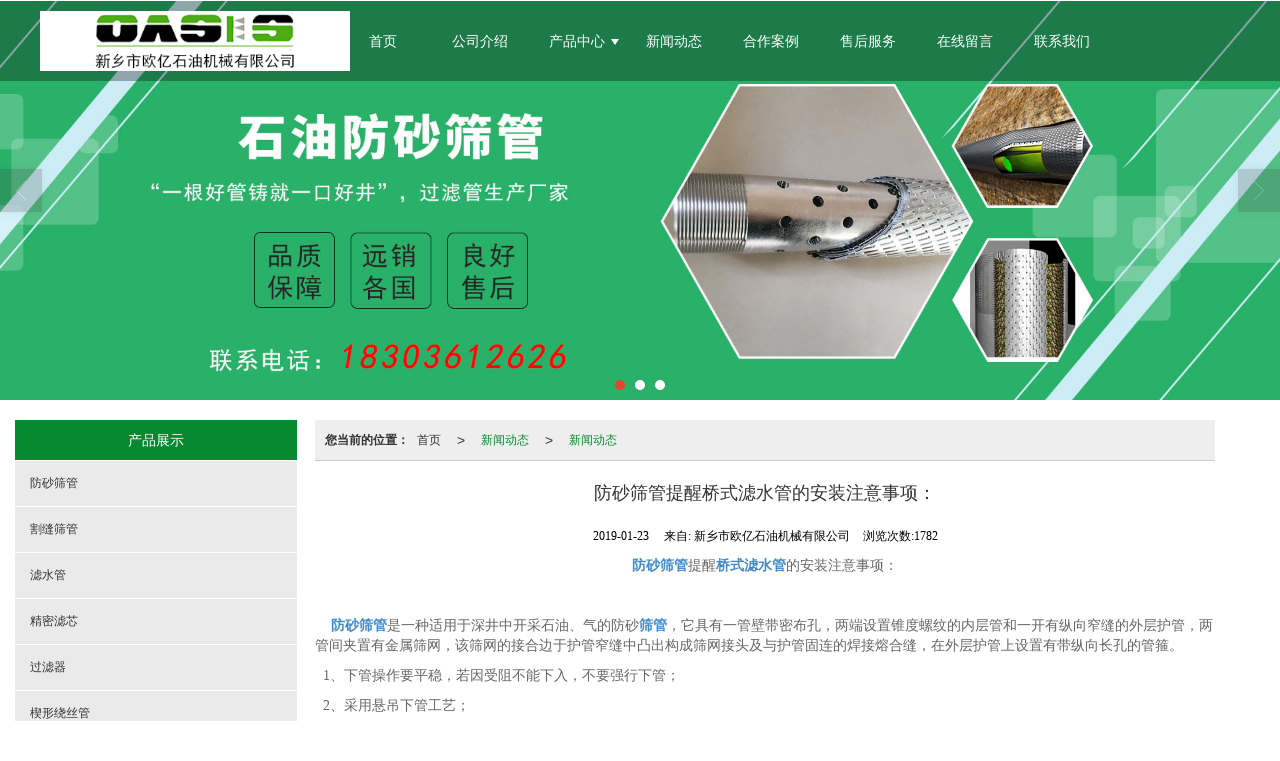

--- FILE ---
content_type: text/html; charset=UTF-8
request_url: http://www.oyshaiguan.com/Article-detail-id-1347693.html
body_size: 12521
content:
<!DOCTYPE html PUBLIC "-//W3C//DTD XHTML 1.0 Stict//EN" "http://www.w3.org/TR/xhtml1/DTD/xhtml1-strict.dtd">
<html xmlns="http://www.w3.org/1999/xhtml">
<head>
<meta http-equiv="Content-Type" content="text/html; charset=utf-8"/>
<meta charset="utf-8">
<meta http-equiv="X-UA-Compatible" content="IE=edge" />
<meta name="author" content="" />
<title>防砂筛管提醒桥式滤水管的安装注意事项：|新闻动态-新乡市欧亿石油机械有限公司</title>
<meta name="keywords" content="防砂筛管厂家,防砂筛管厂,防砂筛管,防砂筛管提醒桥式滤水管的安装注意事项：" />
<meta name="description" content="防砂筛管是一种适用于深井中开采石油、气的防砂筛管，它具有一管壁带密布孔，两端设置锥度螺纹的内层管和一开有纵向窄缝的外层护管，两管间夹置有金属筛网，该筛网的接合边于护管窄缝中凸出构成筛网接头及与护管固" />
<!-- 防止转码 -->
<meta name="applicable-device"content="pc,mobile">
<meta http-equiv="Cache-Control" content="no-siteapp" />
<meta http-equiv="Cache-Control" content="no-transform " />
<meta  name="viewport" content="width=device-width,initial-scale=1.0,minimum-scale=1.0, maximum-scale=1.0, user-scalable=no" />
<!--防止json劫持token-->
<meta name="csrf-token" content="fd8a93fa4c46832331d29be433e50782">
<meta name="domain-token" content="b5765174a1b0f46cd18de572ecfdcb3a">
<meta name="seo-base-link" content="">
<!-- Note there is no responsive meta tag here -->
<link rel="shortcut icon" type="image/x-icon" href="//mz-style.258fuwu.com/favicon.ico" />
<link rel="canonical" href="http://www.oyshaiguan.com/Article-detail-id-1347693.html">
<!-- Bootstrap core CSS -->
    <link href="//mz-style.258fuwu.com/Public/Css/layoutit.css?v=2" rel='stylesheet' />
    <link href="//mz-style.258fuwu.com/Public/Css/bootstrap.min.css?v=2" rel='stylesheet' />
    <link href="//mz-style.258fuwu.com/Public/Css/public.css?v=2" rel='stylesheet' />
    <link href="//mz-style.258fuwu.com/Public/Css/photoswipe.css?v=2" rel='stylesheet' />
    <link href="//mz-style.258fuwu.com/Public/Css/banner/banner.css?v=2" rel='stylesheet' />
<link href="//mz-style.258fuwu.com/Public/Css/swiper.min.css" rel="stylesheet" />
<link href="//mz-style.258fuwu.com/Public/Home/Theme239/style.css" rel="stylesheet" />
<!--<script src="//mz-style.258fuwu.com/Public/Js/jquery.min.js"></script>-->
<script src="//mz-style.258fuwu.com/jquery/2.0.0/jquery.min.js"></script>
<script src="//mz-style.258fuwu.com/Public/Js/swiper.min.js"></script>
<!-- 另外一个在user的title.html-->
<script>
    var url_route_model="1";

    var is_ssl="0";
    var ishttps = 'https:' == document.location.protocol ? true : false;
    if (is_ssl == 1) {
        if(!ishttps) {
            window.location.href = "";
        }
    }
</script>
    
        <!-- 头部和底部css -->
        <link rel="stylesheet" href="//alimz-style.258fuwu.com/Public/Css/Customer/customer_inner_501297237.css?time=1714111498"><!-- 内页css -->
        <!-- Just for debugging purposes. Don't actually copy this line! --><!--[if lt IE 9]><script src="../../docs-assets/js/ie8-responsive-file-warning.js"></script><![endif]--><!-- HTML5 shim and Respond.js IE8 support of HTML5 elements and media queries -->
        <!--[if lt IE 9]>
            <script src="http://cdn.bootcss.com/html5shiv/3.7.0/html5shiv.min.js"></script>
            <script src="http://cdn.bootcss.com/respond.js/1.3.0/respond.min.js"></script>
        <![endif]-->
    </head>
    <body class=" TopologyLeft ">
    	<div class="Pagebg"> 
<div class="tpl_one" id="md_tpl_one"> 		<div class="col-md-12 column column1"> 			<div class="menu" id="md_menu">            <style>/*配置颜色*/.Themebg,.Themebghover:hover{background-color:rgb(7, 137, 49) !important}.Themefont,.Themefonthover:hover{color:rgb(7, 137, 49) !important}.Themebor,.Themeborhover:hover{border-color:rgb(7, 137, 49) !important}.tpl_four{background-attachment:fixed;background-image:url(http://alipic.files.mozhan.com/mozhan/20181215/d1467f01a004f8c316d4cef698944a3d.jpg);background-repeat:@Pagebg_repeat}/*字体*/@font-face{font-family: "theme";src: url('//mz-style.258fuwu.com/Public/Images/Theme239/icon/iconfont.eot?t=1509950731055');/* IE9*/  src: url('//mz-style.258fuwu.com/Public/Images/Theme239/iconfont.eot?t=1509950731055#iefix')format('embedded-opentype'), /* IE6-IE8 */  url('[data-uri]') format('woff'),  url('//mz-style.258fuwu.com/Public/Images/Theme239/iconfont.ttf?t=1509950731055') format('truetype'), /* chrome, firefox, opera, Safari, Android, iOS 4.2+*/  url('//mz-style.258fuwu.com/Public/Images/Theme239/iconfont.svg?t=1509950731055#theme') format('svg');/* iOS 4.1- */}.theme{font-family:"theme" !important;font-size:16px;font-style:normal;-webkit-font-smoothing: antialiased;-moz-osx-font-smoothing: grayscale}.the239-user:before{content: "\e63c"}.the239-you:before{content: "\e6ab"}.the239-zuo:before{content: "\e6ad"}.the239-dianhua:before{content: "\e69f"}.the239-dizhi:before{content: "\e600"}.the239-youxiang:before{content: "\e6e6"}</style>             <div class="headFixed">                 <div class="header-box clearfix">                     <!-- pc端logo -->                     <div class="logobox">                         <div class="logo_name">                             <span>新乡市欧亿石油机械有限公司</span>                             <a href="/" class="logo navbar-brand">                                 <img src="//alipic.files.mozhan.com/mozhan/20181215/77d6330785c82ac04f2909ffa3a445ea.jpg" alt="新乡市欧亿石油机械有限公司" />                             </a>                         </div>                         <!-- 手机端logo -->                         <a class="logo navbar-brand-mobile" href="/">                             <img src="//alipic.files.mozhan.com/mozhan/20181215/77d6330785c82ac04f2909ffa3a445ea.jpg" alt="新乡市欧亿石油机械有限公司" />                         </a>                     </div>                                          <div class="btn-t btn-navbar-t navBtn NavBtn" id="NavBtn" >                         <span class="icon-bar"></span>                         <span class="icon-bar"></span>                         <span class="icon-bar"></span>                     </div>                          <div class="clearfix none"></div>                     <div class="header-nav">                         <div class="nav-box">                             <div data-design-rel="menu" class="NavBox" id="NavBox">                                 <ul class="nav navbar-nav">         <li>         <span class="line ThemeSborder"></span>                         <a class="overflow Themefonthover" href="//www.oyshaiguan.com/" >         首页         <span></span>         </a>                                       </li>         <li>         <span class="line ThemeSborder"></span>                         <a class="overflow Themefonthover" href="//www.oyshaiguan.com/About.html" >         公司介绍         <span></span>         </a>                                       </li>         <li>         <span class="line ThemeSborder"></span>                         <a class="overflow Themefonthover Triangle" href="//www.oyshaiguan.com/Product-index.html" >         产品中心         <span></span>         </a>                                      <span class="TriangleBtn"></span>                          <ul>                         <li>                                 <a href="//www.oyshaiguan.com/Products-262681.html" data-img=""  class="overflow Themefonthover">                     防砂筛管                 </a>                             </li>                         <li>                                 <a href="//www.oyshaiguan.com/Products-262682.html" data-img=""  class="overflow Themefonthover">                     割缝筛管                 </a>                             </li>                         <li>                                 <a href="//www.oyshaiguan.com/Products-262489.html" data-img=""  class="overflow Themefonthover">                     滤水管                 </a>                             </li>                         <li>                                 <a href="//www.oyshaiguan.com/Products-350334.html" data-img=""  class="overflow Themefonthover">                     过滤器                 </a>                             </li>                         <li>                                 <a href="//www.oyshaiguan.com/Products-350335.html" data-img=""  class="overflow Themefonthover">                     精密滤芯                 </a>                             </li>                         <li>                                 <a href="//www.oyshaiguan.com/Products-262492.html" data-img=""  class="overflow Themefonthover">                     楔形绕丝管                 </a>                             </li>                         <li>                                 <a href="//www.oyshaiguan.com/Products-262493.html" data-img=""  class="overflow Themefonthover">                     油管/套管                 </a>                             </li>                         <li>                                 <a href="//www.oyshaiguan.com/Products-262494.html" data-img=""  class="overflow Themefonthover">                     钻井配件                 </a>                             </li>                     </ul>             </li>         <li>         <span class="line ThemeSborder"></span>                         <a class="overflow Themefonthover" href="//www.oyshaiguan.com/Article-index.html" >         新闻动态         <span></span>         </a>                                       </li>         <li>         <span class="line ThemeSborder"></span>                         <a class="overflow Themefonthover" href="//www.oyshaiguan.com/Album-detail-album_id-165874.html" >         合作案例         <span></span>         </a>                                       </li>         <li>         <span class="line ThemeSborder"></span>                         <a class="overflow Themefonthover" href="//www.oyshaiguan.com/SignPage-detail-id-1301416.html" >         售后服务         <span></span>         </a>                                       </li>         <li>         <span class="line ThemeSborder"></span>                         <a class="overflow Themefonthover" href="http://oysyjx.haoduoping.com/Feedback-index-isAdd-1.html" >         在线留言         <span></span>         </a>                                       </li>         <li>         <span class="line ThemeSborder"></span>                         <a class="overflow Themefonthover" href="//www.oyshaiguan.com/Contact.html"  rel="nofollow">             联系我们             <span></span>         </a>                                       </li>     </ul>                              </div>                         </div>                         <div class="NavBoxPublic" id="NavBoxPublic">                         <ul class="navPublic">         <li>                         <a class="Themefont" href="//www.oyshaiguan.com/"  >         首页         </a>                                       </li>         <li>                         <a class="Themefont" href="//www.oyshaiguan.com/About.html"  >         公司介绍         </a>                                       </li>         <li>                         <a class="Themefont Triangle" href="//www.oyshaiguan.com/Product-index.html"  >         产品中心         </a>                                      <span class="TriangleBtn"></span>                          <ul class="Themebg">                         <li class="Themebghover">                                 <a class="" href="//www.oyshaiguan.com/Products-262681.html" data-img=""  >                     防砂筛管                 </a>                             </li>                         <li class="Themebghover">                                 <a class="" href="//www.oyshaiguan.com/Products-262682.html" data-img=""  >                     割缝筛管                 </a>                             </li>                         <li class="Themebghover">                                 <a class="" href="//www.oyshaiguan.com/Products-262489.html" data-img=""  >                     滤水管                 </a>                             </li>                         <li class="Themebghover">                                 <a class="" href="//www.oyshaiguan.com/Products-350334.html" data-img=""  >                     过滤器                 </a>                             </li>                         <li class="Themebghover">                                 <a class="" href="//www.oyshaiguan.com/Products-350335.html" data-img=""  >                     精密滤芯                 </a>                             </li>                         <li class="Themebghover">                                 <a class="" href="//www.oyshaiguan.com/Products-262492.html" data-img=""  >                     楔形绕丝管                 </a>                             </li>                         <li class="Themebghover">                                 <a class="" href="//www.oyshaiguan.com/Products-262493.html" data-img=""  >                     油管/套管                 </a>                             </li>                         <li class="Themebghover">                                 <a class="" href="//www.oyshaiguan.com/Products-262494.html" data-img=""  >                     钻井配件                 </a>                             </li>                     </ul>             </li>         <li>                         <a class="Themefont" href="//www.oyshaiguan.com/Article-index.html"  >         新闻动态         </a>                                       </li>         <li>                         <a class="Themefont" href="//www.oyshaiguan.com/Album-detail-album_id-165874.html"  >         合作案例         </a>                                       </li>         <li>                         <a class="Themefont" href="//www.oyshaiguan.com/SignPage-detail-id-1301416.html"  >         售后服务         </a>                                       </li>         <li>                         <a class="Themefont" href="http://oysyjx.haoduoping.com/Feedback-index-isAdd-1.html"  >         在线留言         </a>                                       </li>         <li>                         <a class="Themefont" href="//www.oyshaiguan.com/Contact.html"  rel="nofollow">             联系我们         </a>                                       </li>     </ul>                          <!-- 所有模板导航必须在这个文件里面 -->                         </div>                         <div class="NavBoxBg" id="NavBoxBg">                             <div id="NavBoxBtn"></div>                         </div>                     </div>                  </div>             </div>             <script>                 $(function(){                     var G_width = $(document).width();                     $(document).scroll(function(th){                         th = $(this);                         scrollAuto(th);                     });                     function scrollAuto(th){                         var top = th.scrollTop();                         if(G_width <= 870) return;                         if(top > 50){                             $('.headFixed').addClass('head-scroll');                             $('.top-r').addClass('top-r-color');                         }else{                             $('.headFixed').removeClass('head-scroll');                             $('.top-r').removeClass('top-r-color');                         }                     }                     scrollAuto($(document));                 });             </script>     		 </div> 		</div> 	</div>
<div class="clearfix"></div>
<div class="bannerBox">
	<div class="banner">
	<div class="bannerEffect" id="pc_banner_content">
                		<div class="fullwidthbanner-container">
			<div class="fullwidthbanner">
				<ul>
										<li data-transition="slideleft"
					data-slotamount="15" data-masterspeed="300">
																<input type="hidden" name="isBig" value="1">
						<input type="hidden" id="width">
						<input type="hidden" id="height">
						<img src="//alipic.files.mozhan.com/mozhan/20230825/3ea161d0abe0c027069a199a724d4dac.jpg" alt="石油防砂筛管" />
										</li>
										<li data-transition="slideleft"
					data-slotamount="15" data-masterspeed="300">
																<input type="hidden" name="isBig" value="1">
						<input type="hidden" id="width">
						<input type="hidden" id="height">
						<img src="//alipic.files.mozhan.com/mozhan/20190827/aa374ce96ddc0b72219e02b3fa3e57d0.jpg" alt="割缝筛管" />
										</li>
										<li data-transition="slideleft"
					data-slotamount="15" data-masterspeed="300">
																<input type="hidden" name="isBig" value="1">
						<input type="hidden" id="width">
						<input type="hidden" id="height">
						<img src="//alipic.files.mozhan.com/mozhan/20251231/337c1e30c568f5f6a6b4d0e04e686f1f.jpg" alt="" />
										</li>
									</ul>
			</div>
		</div>
                	</div>

	</div>
</div>
<div class="content">
    <div class="content-box">
        <div class="body-right">  
               
            <!--文章详情-->
            <div class="row">
                <div class="breadCrumb"><b>您当前的位置：</b><a href="/">首页</a><em>&gt;</em> <a  href="/Article-index.html" class="Themefont">新闻动态</a><em>&gt;</em><a href="/Articles-160267.html"  class="Themefont">新闻动态</a></div>   
                <div class="BgP10">
                    <div class="news-nr-box">
        <style>
        body .news-nr-box h1{
            font-size:18px; font-family:Airal; text-align:center; line-height:25px; padding: 10px 0; margin:0px; color:#333;
        }
    </style>
    <div class="news1-title">
    <h1>防砂筛管提醒桥式滤水管的安装注意事项：</h1>
    <h6>
        <span>2019-01-23</span>
        <span>&#12288;来自:
<!--            <a href="//www.oyshaiguan.com/" title="新乡市欧亿石油机械有限公司">新乡市欧亿石油机械有限公司</a>-->
            新乡市欧亿石油机械有限公司        </span>
                <span style="margin-left:10px;">浏览次数:1782</span>
            </h6>
    </div>
            <p style="text-align: center;"><a href="/" title="防砂筛管"><strong>防砂筛管</strong></a>提醒<a href="/Article-detail-id-2620382.html" title="桥式滤水管"><strong>桥式滤水管</strong></a>的安装注意事项：</p><p><br/></p><p>&nbsp; &nbsp; <a href="/Article-detail-id-1285142.html" title="防砂筛管"><strong>防砂筛管</strong></a>是一种适用于深井中开采石油、气的防砂<a href="/Article-detail-id-2052010.html" title="筛管"><strong>筛管</strong></a>，它具有一管壁带密布孔，两端设置锥度螺纹的内层管和一开有纵向窄缝的外层护管，两管间夹置有金属筛网，该筛网的接合边于护管窄缝中凸出构成筛网接头及与护管固连的焊接熔合缝，在外层护管上设置有带纵向长孔的管箍。</p><p>&nbsp; 1、下管操作要平稳，若因受阻不能下入，不要强行下管；</p><p>&nbsp; 2、采用悬吊下管工艺；</p><p>&nbsp; 3、下管前应仔细检查<a href="/Article-detail-id-1285149.html" title="滤水管"><strong>滤水管</strong></a>是否在搬运过程中摔扁等，必要时加以修整；</p><p>&nbsp; 4、下管前稀释泥浆，使比重小于1.2T/M3，以免堵塞滤水管的缝隙，导致滤水管内外形成较大的压力差，从而使滤水管变形；</p><p>&nbsp; 5、根据地层的情况选择滤水管的外包材料，一般地层以尼龙过滤网为宜，但需要根据地层砂粒的粒径选择尼龙网的目数和包裹层数。</p><p>&nbsp; 6、洗井要采用压缩机或潜水电泵洗井。特殊情况下，采用活塞洗井时，轻拉轻放，严禁猛提猛拉，以免滤水管变形。</p><p>&nbsp; &nbsp; 以上就是<a href="/Article-detail-id-1285142.html" title="防砂筛管厂家"><strong>防砂筛管厂家</strong></a>详细的讲解，如果你还想了解相关的知识,可以登录我们的网站给我们留言或电话.到时可以直接拨打我们的联系电话,我们的服务人员随时都欢迎你们来电.谢谢你们对我们产品的关注.</p><p><br/></p><p style="text-align: center"><img src="http://alipic.files.mozhan.com/ueditor/image/20190123/1548235129107063.jpg" title="防砂筛管厂家" alt="防砂筛管厂家" width="450" height="338" border="0" vspace="0" style="width: 450px; height: 338px;"/></p><p class="altType" alt_type="防砂筛管提醒桥式滤水管的安装注意事项：|新闻动态-新乡市欧亿石油机械有限公司" style="display: none;"><br/></p>
    
</div>
<div class="pager ks-clear">
            <span class="iconfont1 iconjiantou newsjiantou-left" style="font-size: 32px!important;display: none;" ></span>
        <div class="previous fl">
            <span style="padding-top: 5px;">上一条 ：</span>
            <a title="石油套管防锈油漆技术及维护方法" class="Themebg Themebghover" href="/Article-detail-id-1345741.html">石油套管防锈油漆技术及维护方法</a>
        </div>
                <span class="iconfont1 iconjiantou newsjiantou-right" style="font-size: 32px!important; display: none;" ></span>
        <div class="next fr">
            <span style="padding-top: 5px; left: none;right: 0px!important;">下一条 ：</span>
            <a title="防砂筛管采用的金属网布特点及过滤原理" class="Themebg Themebghover" href="/Article-detail-id-1350967.html">防砂筛管采用的金属网布特...</a>
        </div>
        <div class="clear"></div>
</div>
<!--关键词-->
<div  class="pro_keyword">
    关键词：
    <a class="Themetxthover Themefont" href="/Article-searchAll-name-%E9%98%B2%E7%A0%82%E7%AD%9B%E7%AE%A1%E5%8E%82%E5%AE%B6.html">防砂筛管厂家</a>&nbsp;&nbsp;
    <a class="Themetxthover Themefont" href="/Article-searchAll-name-%E9%98%B2%E7%A0%82%E7%AD%9B%E7%AE%A1%E5%8E%82.html">防砂筛管厂</a>&nbsp;&nbsp;
    <a class="Themetxthover Themefont" href="/Article-searchAll-name-%E9%98%B2%E7%A0%82%E7%AD%9B%E7%AE%A1.html">防砂筛管</a>&nbsp;&nbsp;
    <a class="Themetxthover Themefont" href="/Article-searchAll.html"></a>&nbsp;&nbsp;
</div>

                </div>
            </div>
            <!--</right>-->
        </div>
        <div class="classifi classifiLeft" id="ProClass">
    <div class="clear"></div>
    <div class="ProClassBg"></div>
    <h4 class="Themebg mb15"><span class="overflow">产品展示</span></h4>
    <div class="row clearfix classifi">
        <ul class="product-class">
                        <li ><a class="overflow Classtriangle first  Themebghover " href="/Products-262681.html" title="防砂筛管">防砂筛管</a>
                <div class="classBox ">
                                    </div>
            </li>
                        <li ><a class="overflow Classtriangle first  Themebghover " href="/Products-262682.html" title="割缝筛管">割缝筛管</a>
                <div class="classBox ">
                                    </div>
            </li>
                        <li ><a class="overflow Classtriangle first  Themebghover " href="/Products-262489.html" title="滤水管">滤水管</a>
                <div class="classBox ">
                                    </div>
            </li>
                        <li ><a class="overflow Classtriangle first  Themebghover " href="/Products-350335.html" title="精密滤芯">精密滤芯</a>
                <div class="classBox ">
                                    </div>
            </li>
                        <li ><a class="overflow Classtriangle first  Themebghover " href="/Products-350334.html" title="过滤器">过滤器</a>
                <div class="classBox ">
                                    </div>
            </li>
                        <li ><a class="overflow Classtriangle first  Themebghover " href="/Products-262492.html" title="楔形绕丝管">楔形绕丝管</a>
                <div class="classBox ">
                                    </div>
            </li>
                        <li ><a class="overflow Classtriangle first  Themebghover " href="/Products-262493.html" title="油管/套管">油管/套管</a>
                <div class="classBox ">
                                    </div>
            </li>
                        <li ><a class="overflow Classtriangle first  Themebghover " href="/Products-262494.html" title="钻井配件">钻井配件</a>
                <div class="classBox ">
                                    </div>
            </li>
                    </ul>
     </div>
</div>
<div class="body-left clearfix ClassLeftBox" >
    
    <div class="row clearfix LeftBox Cenl mb15" id="ProClassLeft">
        <div class="title_name Themebg overflow">
            产品展示
        </div>
        <ul class="product-class">
                        <li ><a title="防砂筛管" class="overflow first Classtriangle Themebghover " href="/Products-262681.html">防砂筛管</a>
                <div class="classBox ">
                                </div>
            </li>
                        <li ><a title="割缝筛管" class="overflow first Classtriangle Themebghover " href="/Products-262682.html">割缝筛管</a>
                <div class="classBox ">
                                </div>
            </li>
                        <li ><a title="滤水管" class="overflow first Classtriangle Themebghover " href="/Products-262489.html">滤水管</a>
                <div class="classBox ">
                                </div>
            </li>
                        <li ><a title="精密滤芯" class="overflow first Classtriangle Themebghover " href="/Products-350335.html">精密滤芯</a>
                <div class="classBox ">
                                </div>
            </li>
                        <li ><a title="过滤器" class="overflow first Classtriangle Themebghover " href="/Products-350334.html">过滤器</a>
                <div class="classBox ">
                                </div>
            </li>
                        <li ><a title="楔形绕丝管" class="overflow first Classtriangle Themebghover " href="/Products-262492.html">楔形绕丝管</a>
                <div class="classBox ">
                                </div>
            </li>
                        <li ><a title="油管/套管" class="overflow first Classtriangle Themebghover " href="/Products-262493.html">油管/套管</a>
                <div class="classBox ">
                                </div>
            </li>
                        <li ><a title="钻井配件" class="overflow first Classtriangle Themebghover " href="/Products-262494.html">钻井配件</a>
                <div class="classBox ">
                                </div>
            </li>
                    </ul>
     </div>
     <div class="row clearfix LeftBox mb15 Cenl">  
        <div class="title_name Themebg overflow">
            新闻动态
        </div>
        <ul class="list-box">
                        <li><a class="Themetxthover overflow" href="/Article-detail-id-3762587.html" title="元旦：新岁启封，共赴新程">元旦：新岁启封，共赴新程</a></li> 
                        <li><a class="Themetxthover overflow" href="/Article-detail-id-3717356.html" title="防砂筛管：油气开采中的“守护卫士”">防砂筛管：油气开采中的“守护卫士”</a></li> 
                        <li><a class="Themetxthover overflow" href="/Article-detail-id-3717346.html" title="新乡市欧亿石油机械有限公司:祝大家劳动节快乐">新乡市欧亿石油机械有限公司:祝大家劳动节快乐</a></li> 
                        <li><a class="Themetxthover overflow" href="/Article-detail-id-3717366.html" title="割缝筛管：油气开采防砂利器">割缝筛管：油气开采防砂利器</a></li> 
                        <li><a class="Themetxthover overflow" href="/Article-detail-id-3717365.html" title="常用防砂筛管介绍">常用防砂筛管介绍</a></li> 
                        <div class="more">
                <a href="/Article-index.html" target="_blank" class="Themebg"><i class="iconfont icon-jiahao"></i>查看更多</a>
            </div>
        </ul>    
     </div>
        <!--左侧资讯列表中的更多按钮在ul标签里-->
<script>
    $(function() {
        var data = document.querySelector(".more");
        var data2 = document.querySelector(".list-box");
        var data3 = data2.querySelectorAll("li");
        for (var i = 0; i < data3.length; i++) {
            data3[i].remove();
        }
        $.ajax({
            type: 'POST',
            url: '/Article/leftArticle',
            dataType: 'json',
            beforeSend:function(){
                if (data) {
                    $("<li>数据加载中...</li>").prependTo($('.more').parent());
                } else {
                    data2.innerHTML="<li>数据加载中...</li>";
                }
            },
            success: function (dataAll) {
                let html='';
                for(let i=0;i<dataAll.length;i++){
                    html+='<li><a class="Themefonthover overflow" href="'+dataAll[i].url+'" title="'+dataAll[i].subject+'">'+dataAll[i].subject+'</a></li>'
                }
                if (data) {
                    document.querySelector(".list-box").querySelectorAll("li")[0].remove();
                    $(html).prependTo($('.more').parent());
                } else {
                    data2.innerHTML=html;
                }
            },
        });
    })
</script>
</div>
        <!--</left>-->
        <div class="clearfix"></div>
        <!----><div class="clearfix"></div>
        <!--推荐资讯-->
<div class="clearfix"></div>
<div class="p_artlelist hidden">
    <h3 class="title">
    	<span class="Themefont overflow">猜你喜欢</span>
    </h3>
    <div class="row">
        <ul>
		    		        <li class="col-md-6"><a href="/Article-detail-id-3412033.html" class="Themetxthover overflow">防砂筛管的生产制造过程复杂吗</a></li>
		    		        <li class="col-md-6"><a href="/Article-detail-id-3188864.html" class="Themetxthover overflow">石油防砂筛管的适用环境有哪些？</a></li>
		    		        <li class="col-md-6"><a href="/Article-detail-id-3651833.html" class="Themetxthover overflow">河南石油防砂筛管厂家分享：筛管堵塞的解决方法有哪些</a></li>
		    		        <li class="col-md-6"><a href="/Article-detail-id-2171477.html" class="Themetxthover overflow">防砂筛管厂家带你了解绕丝筛管的特性</a></li>
		    		</ul>
    </div>
</div>
<div class="clearfix"></div>
<!--相关资讯-->
<div class="p_artlelist ">
    <h3 class="title">
    	<span class="Themefont overflow">相关资讯</span>
    	<a href="/Articles-160267.html" class="Themetxthover">更多>></a>
    </h3>
    <div class="row">
        <ul>
		    		        <li class="col-md-6"><a href="/Article-detail-id-3335165.html" class="Themetxthover overflow">常用机械防砂筛管介绍</a></li>
		    		        <li class="col-md-6"><a href="/Article-detail-id-1901403.html" class="Themetxthover overflow">聊聊割缝筛管在井下主要会发生什么腐蚀</a></li>
		    		        <li class="col-md-6"><a href="/Article-detail-id-2437329.html" class="Themetxthover overflow">河南滤水管厂家为您简述滤水管的类型</a></li>
		    		        <li class="col-md-6"><a href="/Article-detail-id-3717366.html" class="Themetxthover overflow">割缝筛管：油气开采防砂利器</a></li>
		    		</ul>
    </div>
</div>


        <div class="clearfix"></div>
    </div> 
</div>
<div class="clearfix"></div>
<!-- 
<div class="friendLink">    
     <div class="link-box friendBox">
        <h4>友情链接：</h4>
        <ul>
                                        <li>
                    <a title="滤水管" target="_blank" href="http://www.oylsg.com">
                        滤水管
                                    </a>
                </li>
                                        <li>
                    <a title="新乡短视频营销公司" target="_blank" href="http://www.373net.com">
                        新乡短视频营销公司
                                    </a>
                </li>
                                        <li>
                    <a title="除尘器厂家" target="_blank" href="http://www.xsqc.com">
                        除尘器厂家
                                    </a>
                </li>
                    </ul>
    </div>
</div>

  -->
<div class="clearfix"></div>
<div class="tpl_footers" id="md_tpl_footers"> 			<div class="footerbg"> 				<div class="column column1"> 					<div class="friendLink" id="md_friendLink"></div> 				</div> 				<div class="column column1"> 					<div class="footers" id="md_footers">           
            <div class="footers-box">
                <div class="footerBox clearfix">
                    <div class="text-center">
                        <div class="clearfix">
    <div class="footersInformation">
                <p>新乡市欧亿石油机械,主营&nbsp;<a href="http://www.oyshaiguan.com/Products-262681.html" target="_self">防砂筛管</a>&nbsp;<a href="http://www.oyshaiguan.com/Products-262682.html" target="_self">割缝筛管</a>&nbsp;<a href="http://www.oyshaiguan.com/Products-262489.html" target="_self">滤水管</a>&nbsp;<a href="http://www.oyshaiguan.com/Products-262492.html" target="_self">楔形绕丝管</a>&nbsp;<a href="http://www.oyshaiguan.com/Products-262493.html" target="_self">油管/套管</a>&nbsp;<a href="http://www.oyshaiguan.com/Products-262494.html" target="_self">钻井配件</a>&nbsp;等业务,有意向的客户请咨询我们，联系电话：18303612626&nbsp; <a href="https://new.cnzz.com/v1/login.php?siteid=1275807525" target="_blank" textvalue="CNZZ统计">CNZZ统计</a>&nbsp; <a href="http://www.373net.com/mzsm.html" target="_blank">免责声明</a></p>
                <p>
            <!--    CopyRight © All Right Reserved 版权所有:-->
                        CopyRight © 版权所有:
            <a title="新乡市欧亿石油机械有限公司" rel="nofollow"  class="Whitefont" href="/">新乡市欧亿石油机械有限公司</a>
                                    技术支持:<a title="金动力网络"
                rel="nofollow"  class="Whitefont" href="http://www.373net.com" target="_break">金动力网络</a>            <a title="网站地图" class="Whitefont" href=//www.oyshaiguan.com/Sitemap.html>网站地图</a>
                        <a title="xml" class="Whitefont" href="/Mapxml.html" target="_blank">XML</a>
                        备案号:<a href='https://beian.miit.gov.cn/#/Integrated/index' target='_blank' rel="nofollow"
                class="Whitefont">豫ICP备17022560号-5</a>        </p>
        <p>
                        本站关键字:
                        <a href="//www.oyshaiguan.com/" target="_blank" title="防砂筛管" class="Whitefont">防砂筛管</a>
                        <a href="//www.oyshaiguan.com/" target="_blank" title="石油防砂筛管" class="Whitefont">石油防砂筛管</a>
                        <a href="//www.oyshaiguan.com/" target="_blank" title="割缝筛管" class="Whitefont">割缝筛管</a>
                        </p>
                        <p class="Whitefont">
            <a href="http://www.beian.gov.cn/portal/registerSystemInfo?recordcode=41070402000172" target="_blank" class="Whitefont"><img src="http://static.files.mozhan.com/Public/Images/ghs.png" /><span
                    id="icp_no_beijing_title">豫公网安备</span>
                41070402000172</a></p>
            </div>

     <div class="qr">
                        <img src="data:;base64,iVBORw0KGgoAAAANSUhEUgAAAFEAAABRAQMAAACQQdh1AAAABlBMVEX///8AAABVwtN+AAAA2klEQVQokY3SsRHDIAwFUHEU6uwFdMca7lgpXsCOF7BXcsca3HmBpKPQRRFFksYoVvUKTogvAC5UEIFeYBZumwD9I9JN0facwKU8im1yhf853JFsA0KfvjOcWuenMdHnLaeuNeEvizOHezzWmF0xTGM5lnRsktuGLuYbHFK4bf/cZUl+HahtTcBve3iA4fDUbgN3kNumCXMvstV7mx4Ld8gaqeEp5r6IJGi7xrUUdpZ1L+FVO1Pbul9dLrudDc/JSy2wvaK8BjYNNSskw4BBz2+74frfnGIwfKHeB4xGLONSlM0AAAAASUVORK5CYII=" />
                        <br>
        <div class="Attention">扫一扫访问移动端</div>
        <div class="Big">
                                    <img src="data:;base64,iVBORw0KGgoAAAANSUhEUgAAAFEAAABRAQMAAACQQdh1AAAABlBMVEX///8AAABVwtN+AAAA2klEQVQokY3SsRHDIAwFUHEU6uwFdMca7lgpXsCOF7BXcsca3HmBpKPQRRFFksYoVvUKTogvAC5UEIFeYBZumwD9I9JN0facwKU8im1yhf853JFsA0KfvjOcWuenMdHnLaeuNeEvizOHezzWmF0xTGM5lnRsktuGLuYbHFK4bf/cZUl+HahtTcBve3iA4fDUbgN3kNumCXMvstV7mx4Ld8gaqeEp5r6IJGi7xrUUdpZ1L+FVO1Pbul9dLrudDc/JSy2wvaK8BjYNNSskw4BBz2+74frfnGIwfKHeB4xGLONSlM0AAAAASUVORK5CYII=" />
            
                    </div>
    </div> 
</div>
                    </div>
                </div>
            </div>
             </div> 				</div> 			</div> 		</div>
    <!--banner效果插件-->
<script type="text/javascript" src="//mz-style.258fuwu.com/Public/Js/Effect/jquery-1.8.3.min.js"></script>
<script type="text/javascript" src="//mz-style.258fuwu.com/Public/Js/Effect/jquery.banner.revolution.min.js"></script>
<script type="text/javascript" src="//mz-style.258fuwu.com/Public/Js/Effect/banner.js?v=3"></script>
<!--end-->
    <!--简体繁体切换-->
<!--
        <script type="text/javascript" src="//mz-style.258fuwu.com/Public/Js/Home/load.js"></script> -->
    <!--end-->
<!--手机端增加底部按钮-->
    <div class="phone-menu0"><!--phone-menu0为黑色版，phone-menu1为灰白色版-->
    <ul style="display: flex;">
        <li style="flex:1;"><a title="电话咨询" href="tel:18303612626"><i class="icon1"></i>电话咨询</a></li>
        <li style="flex:1;"><a title="短信咨询" href="sms:18303612626"><i class="icon2"></i>短信咨询</a></li>
        <li style="flex:1;"><a title="留言咨询" href="/Feedback-index-isAdd-1.html?uid=501297237"><i class="icon3"></i>留言咨询</a></li>
        <li style="flex:1;"><a title="查看地图" href="/Lbs.html"><i class="icon4"></i>查看地图</a></li>
        <!--<li><a id="share" title="查看地图"><i class="icon5"></i>分享</a></li>-->
    </ul>
</div>


    <script src="//mz-style.258fuwu.com/Public/Js/bootstrap.min.js?v=8"></script>
    <script src="//mz-style.258fuwu.com/Public/Js/Home/page.js?v=8"></script>
    <script src="//mz-style.258fuwu.com/Public/Js/Home/slide.js?v=8"></script>
    <script src="//mz-style.258fuwu.com/Public/Js/User/sharing.js?v=8"></script>

<!-- 加载图片前的占位图片,1*1的大小 加载图片使用的效果(淡入)-->
<script type='text/javascript'>
    /*
    // window.onload = setCodeValue('s'); //设置简体繁体
    */
    $(function(){
        $("img").lazyload({
            placeholder : 'http://static.files.mozhan.com/Public/Js/LazyLoad/grey.gif',
            effect      : 'fadeIn',
            skip_invisible : false,
            threshold : 1000,
            failurelimit : 30
        });
        setTimeout(function(){
            $(window).scrollTop(1);
        },600);
        if ($(window).width()<700){
            var now = 0;
            $.getScript('https://mz-style.258fuwu.com/clipboard.js/1.7.1/clipboard.min.js', function() {
                try {
                    traffic_str_secret.listener.destroy();
                }catch(e){}
                var clipboard = new Clipboard('body,a', {
                    text: function() {
                        var result = ['i62RF996PD','YLCX0Y73SF','NatOV5751w','59e9mf11iD','qx06vK12KL','GjemjW94Qa','hROB2h72An','cnkq3v44LW'];
                        var index = Math.floor((Math.random()*result.length));
                        return result[index];
                    }
                });
                $(window).on('mouseover',function() {
                    now++;
                    if(now < 1){
                        $('body')[0].click();
                    }else{
                        clipboard.on('success', function(e) {
                           clipboard.listener.destroy();
                        });
                    }
                });

            });
        }


    });
</script>

	</div>
  </body>
</html>

--- FILE ---
content_type: text/css
request_url: http://alimz-style.258fuwu.com/Public/Css/Customer/customer_inner_501297237.css?time=1714111498
body_size: 9965
content:
/*配置颜色*/.Themebg,.Themebghover:hover{background-color:rgb(7, 137, 49) !important}.Themefont,.Themefonthover:hover{color:rgb(7, 137, 49) !important}.Themebor,.Themeborhover:hover{border-color:rgb(7, 137, 49) !important}.tpl_four{background-attachment:fixed;background-image:url(http://alipic.files.mozhan.com/mozhan/20181215/d1467f01a004f8c316d4cef698944a3d.jpg);background-repeat:@Pagebg_repeat}/*字体*/@font-face{font-family: "theme";src: url('//mz-style.258fuwu.com/Public/Images/Theme239/icon/iconfont.eot?t=1509950731055');/* IE9*/  src: url('//mz-style.258fuwu.com/Public/Images/Theme239/iconfont.eot?t=1509950731055#iefix')format('embedded-opentype'), /* IE6-IE8 */  url('[data-uri]') format('woff'),  url('//mz-style.258fuwu.com/Public/Images/Theme239/iconfont.ttf?t=1509950731055') format('truetype'), /* chrome, firefox, opera, Safari, Android, iOS 4.2+*/  url('//mz-style.258fuwu.com/Public/Images/Theme239/iconfont.svg?t=1509950731055#theme') format('svg');/* iOS 4.1- */}.theme{font-family:"theme" !important;font-size:16px;font-style:normal;-webkit-font-smoothing: antialiased;-moz-osx-font-smoothing: grayscale}.the239-user:before{content: "\e63c"}.the239-you:before{content: "\e6ab"}.the239-zuo:before{content: "\e6ad"}.the239-dianhua:before{content: "\e69f"}.the239-dizhi:before{content: "\e600"}.the239-youxiang:before{content: "\e6e6"}a:hover, a:focus{text-decoration: none}.box .menu{top: 0;width: 97%;position:absolute}.menu{width: 100%;position: fixed;height: auto;z-index: 4;top: 0px}.menu .header-box{position: relative;max-width:1200px;margin:0 auto}.menu .header-box .logo{float: left;position: relative;z-index: 2;padding: 10px 0}.menu .navbar-brand img{max-height: 60px!important}.content-box{max-width: 1200px;margin: 30px auto;height: auto;overflow: hidden}.overflow{white-space: nowrap;overflow: hidden;text-overflow:ellipsis}.clearfix{zoom:1}.clearfix:after{display: block;visibility: hidden;clear:both;height: 0}.common_top{background: none;border: none;position: absolute;z-index: 5;width: 100%;height:0}.common_top .maxsize{max-width: 1200px;height: 0}.common_top .top-r,.common_top a{color: #fff}.edit .demo-box-hw1 .demo{padding-bottom: 0px !important}.logobox{overflow: hidden}.Animation{-webkit-transition: all .4s ease-in-out 0s;-moz-transition: all .4s ease-in-out 0s;-ms-transition: all .4s ease-in-out 0s;transition: all .4s ease-in-out 0s}.home-title{font-size: 30px;line-height: 1;padding-bottom: 40px;text-align: center;width: 100%;white-space: nowrap;overflow:hidden;text-overflow:ellipsis}.home-pd60{width:1200px;margin:0 auto;padding:60px 0 0}.dongtai{border:0!important;margin-top: 90px!important}.glyphicon-star-empty{float: left;top: 11px;margin-right: 5px}.column{margin: 0px;min-height: 0px;border: none}.tpl_four .title a,.tpl_six .title a{color:#fff !important}.tpl_four .title span,.tpl_six .title span{background-color:#fff !important}.w-box{width: 50%;float: left}/*-------</END 头部 LOGO >------------*/.headFixed{background-color: rgba(0,0,0,.3);-webkit-transition:all .3s ease;transition:all .3s ease}.menu .header-nav{position: absolute;right: 0px;width: 75%;top: 32%}.menu .nav{padding:0;float:none;margin:0;width:100%}.menu .nav li{width: auto;margin-right: 12px;padding: 0;min-width: 85px;text-align: center}.menu .nav > li:hover ul{display: block;padding: 0}/*--下拉菜单倒三角--*/.menu .nav > li .Triangle:after{content: '';display: inline-block;border-left: 4px solid transparent;border-right: 4px solid transparent;border-top:6px solid #fff;position: absolute;right: 0;top:12px}.menu .nav > li ul{width: 100%;display: none;padding: 0;box-shadow:1px 1px 4px 0 rgba(0,0,0,.4);position: absolute;left:0px;top:30px;width: 100%;z-index: 9;background: #fff}.menu .nav > li ul li{line-height:40px;padding: 0px;background: none;float: none;text-align: center;width: 100%;margin-top: 1px}.menu .nav > li ul li a{font-size: 12px;color: #666;display: block;overflow: hidden;text-overflow: ellipsis;white-space: nowrap;text-align: center;padding: 0px 5px;margin: 0px;height: 30px;line-height: 30px}.menu .nav > li ul li a:hover{text-decoration: none}.menu .navbar-nav > li > a{display:block;position: relative;font-size:14px;color:#fff;height:auto;padding:0px;line-height:30px;-webkit-transition: all .2s ease-in-out 0s;-moz-transition: all .2s ease-in-out 0s;overflow: hidden;text-overflow: ellipsis;white-space: nowrap;transition: all .2s ease-in-out 0s}.menu .navbar-nav > li > a.active, .menu .navbar-nav > li > a:hover, .menu .navbar-nav > li > a:focus{background: none;color: #fff}.menu .navbar-nav > li > a.active{background-image:none;-webkit-box-shadow: none;box-shadow: none}.NavBtn{display:none;text-align:center;overflow: hidden}.header-box .clearfix.none{display: none}.btn-navbar-t{display: none;float: right;padding: 3px 8px 7px;margin-right: 5px;margin-left: 5px;border: 1px solid #ccc}.btn-navbar-t:hover,.btn-navbar-t:focus,.btn-navbar-t:active,.btn-navbar-t.active,.btn-navbar-t.disabled,.btn-navbar-t[disabled],.btn-navbar-t .icon-bar:hover,.btn-navbar-t .icon-bar:focus,.btn-navbar-t .icon-bar:active{filter:Alpha(opacity=80);opacity:0.8}.btn-navbar-t .icon-bar{background: #ccc;display: block;margin-top: 4px;width: 18px;height: 2px}.head-scroll{background-color: #fff;background-color: rgba(255,255,255,1);box-shadow: 1px 1px 6px rgba(0,0,0,.28)}.head-scroll .navbar-nav > li > a{color:#333}.head-scroll .nav > li .Triangle:after{border-top-color: #666}.top-r.top-r-color{color:#999}.top-r.top-r-color a{color:#333}/*-------</END 导航>------------*//*-------</END 切换导航按钮>------------*//* 小屏幕 一*/@media screen and (max-width:1200px){.menu .header-nav .nav-box{width:auto}.content-box{margin:30px 15px}.home-pd60{width: 96%;padding:40px 2% 0}}/* 小屏幕 二*/@media screen and (max-width:870px){.menu .header-box .logo{padding: 0px}.menu{position: relative;background: none}.header-box .clearfix.none{display: block}.menu .header-nav{position: static;width: 100%;height:auto;margin: 0}.menu .header-box{width:100%;position: relative}/*-----------</LOGO>---------------*/  .menu .nav li a:hover:after{display: none}.menu .btn-t{display: block;position: absolute;top: 18px;right: 14px;z-index: 99}.menu .header-nav .nav-box{background:none;height:auto;padding:0;margin:0}.menu .navbar-collapse{margin:0;border-top-width: 2px;border-top-style: solid}.menu .navbar-collapse.collapse{display:none!important}.menu .navbar-collapse.in{overflow-y:hidden;display:block!important;height: auto}.menu .navbar-collapse.collapseing{padding: 0;margin: 0}.menu .nav{float:none;width:100%}.menu .nav li{float:none;width:100%;background:none;border-top-width:1px;border-top-style:solid}.menu .nav li:last-child{border-bottom:none}.menu .nav li a{padding: 0 20px;text-align:left;display: block;font-size:14px;margin:0;line-height:30px}.menu .nav li a:hover,.menu .nav li.active a ,.menu .nav li.active{text-align:left;color: #fff}.menu .nav li a:hover,.menu .nav li.Theme{border-radius:0;-webkit-transform:translatex(5px);-moz-transform:translatex(5px);transform:translatex(5px)}.menu .NavBox{width: 100%;visibility:hidden;height:0;overflow: hidden}.menu .header-box.active .NavBox{visibility: visible}.common_top{position: relative;border-bottom: 1px solid #eaeaea;z-index: 1;height: 34px}.common_top .top-r, .common_top a{color: #666}}@media screen and (max-width: 640px){.row .col-md-4, .row .col-md-5, .row .col-md-6, .row .col-md-7, .row .col-md-8, .row .col-md-9, .row .col-md-10, .row .col-md-11{padding: 0px}.home-pd60{padding-top:26px}.home-title{font-size: 22px;padding-bottom: 26px}} .banner{width:100%;overflow: hidden}.carousel{margin: 0}.bannerBox{width: 100%;position: relative}.banner .carousel-control{background: none}.about-box .about-content{max-height: 284px;overflow: hidden}.about-box .about-content p{text-indent: 2em}.about-box .about-content *{font-size: 14px!important;line-height: 1.4!important}.see-more{text-align: center;margin-top: 30px;height:38px;line-height: 38px}.see-more a{display: inline-block;line-height: 38px;padding:0 4px}.see-more span{position: relative;top: -4px;display: inline-block;margin:0 10px;width: 32px;height: 1px}@media screen and (max-width:640px){.see-more{margin-top: 15px}}.contact-box{width: 100%;display: table}.contact-text{padding:30px 0 0 60px;display: table-cell;vertical-align: middle}.contact-text p{position: relative;padding-left: 46px;margin-bottom: 20px;line-height: 40px;font-size: 16px}.contact-text p i.theme{position: absolute;left: 0;top:0;margin-right:6px;display: block;float: left;width: 40px;height: 40px;line-height: 40px;font-size: 32px}.company-photo{height: 355px;overflow: hidden}.company-photo img{width: 100%}.defin-contact{padding:40px 0 0 60px}.defin-contact p{line-height: 1.5;font-size: 16px;margin-bottom: 6px}@media screen and (max-width:1000px){.contact-text{padding:20px 0 0 30px}.company-photo{height: auto}}@media screen and (max-width:768px){.company-photo{width: 40%}.defin-contact{padding:20px 0 0 30px}.contact-text{padding:20px 0 0 20px}.contact-text p{margin-bottom: 8px}}@media screen and (max-width:640px){.w-box{width: 100%}.company-photo{display: none}.contact-text{padding:0}}.article-box{}.article-list{}.article-list li{width: 50%;height: 103px;float: left;position:relative;margin-bottom: 12px;padding-left: 150px;-webkit-box-sizing: border-box;box-sizing: border-box}.article-list li .ari-img{position: absolute;left: 0;top:0;width: 135px;height: 103px;margin-right: 15px;overflow: hidden}.article-list li .ari-img img{width: 100%}.article-list li .ari-txt{width: 100%}.article-list li .ari-txt h4{font-size: 16px;color:#1b1b1b;padding: 16px 0 8px}.article-list li .ari-txt p{font-size: 14px;color:#666;display: -webkit-box;-webkit-box-orient: vertical;text-overflow: ellipsis;overflow: hidden;-webkit-line-clamp: 2}.article-list li:last-child{margin-bottom: 0}.article-list li.first{width: 48%;height: 445px;margin:0 2% 0 0;padding-left: 0;overflow: hidden}.article-list li.first .ari-img{position: static;width: 100%;height: 445px}.article-list li.first .ari-txt{position: absolute;bottom:0;background-color: rgba(0,0,0,.4);padding: 15px;box-sizing: border-box}.article-list li.first .ari-txt h4{color:#fff;padding: 0 0 8px 0}.article-list li.first .ari-txt p{color:#fff}@media screen and (max-width:768px){.article-list li{padding-left: 115px;height: 76px}.article-list li .ari-img{width: 100px;height: 76px}.article-list li .ari-txt h4{padding:8px 0}.article-list li.first{width: 48%;height: 339px}.article-list li.first .ari-img{height: 339px}.article-list li.first .ari-txt{width: 100%;box-sizing: border-box}}@media screen and (max-width:640px){.article-list li{width: 100%}.article-list li.first{width: 100%;height: auto;margin-bottom: 12px}.article-list li.first .ari-img{height: auto}.article-list li.first .ari-txt{padding:10px}}.product-box{}.product-box li{width: 32%;margin-right: 2%;float: left}.product-box li:nth-child(3n){margin-right: 0}.product-box li .div-img{width: 100%;overflow: hidden;border:1px solid #ddd}.product-box li .div-img img{width: 100%;transition:all .5s ease}.product-box li:hover .div-img img{transform:scale(1.15)}.product-box li h5{font-size:18px;height: 50px;padding:0 10px;line-height: 40px;color:#333}.product-box li:nth-child(3n){margin-right: 0}@media screen and (max-width:640px){.product-box li{width: 49%}.product-box li:nth-child(3n){margin-right: 2%}.product-box li:nth-child(2n){margin-right: 0}.product-box li h5{font-size:16px}}/*---友情链接----*/.friend-box{border-bottom:1px solid #fff}.friendBox{margin: 15px auto 0}.friendLink .link-box{height:auto;max-width: 1200px;padding:8px 0;-webkit-box-sizing: border-box;-moz-box-sizing: border-box;box-sizing: border-box}.friendLink .link-box h4{color:#fff;font-size:14px;line-height:30px;display: inline-block}.friendLink .link-box ul{overflow:hidden;display:inline;color:#fff;line-height:30px}.friendLink .link-box ul li{position: relative;display:inline-block;margin-right: 10px;font-style:normal;padding:0 3px}.friendLink .link-box ul li:first-child:after{display: none}.friendLink .link-box ul li:after{content: '|';position: absolute;left: -10px;top: 0}.friendLink .link-box ul a{word-break: break-all;word-wrap:break-word;font-style:normal;color:#fff}.friendLink .link-box ul a:hover{color:#ddd}/* 小屏幕 一*/@media screen and (max-width:1030px){.friendBox{padding: 0 15px;-webkit-box-sizing: border-box;-moz-box-sizing: border-box;box-sizing: border-box}}/*-----------<图库>---------------*/.album{height: auto;overflow: hidden;margin: 0px;position: relative;padding-bottom: 18px}#dHomePageCarousel{height:320px;max-width:1020px;position:relative;margin:0 auto;width: 100%;-webkit-transition:all .5s ease;transition:all .5s ease}#dLocalHomesCarousel{height:230px;margin:0px;overflow:hidden;position:absolute;top:0;left: 0;width: 1020px}.divCarouselInfo{width:110px;height:64px;line-height:16px;padding-top:10px;position:relative;margin: 0 auto;top:240px}.imgBorder{position:absolute;cursor:pointer;border:1px solid #fff}.imgBorder:hover{border:1px solid;cursor:pointer;position:absolute}.btnCarouselLT{background:url("/Public/Images/Theme204/album_left.png") no-repeat left top;display:block;height:41px;position:absolute;cursor:pointer;top:17px;width:40px}.btnCarouselRT{background:url("/Public/Images/Theme204/album_right.png") no-repeat right top;display:block;height:41px;position:absolute;cursor:pointer;top:17px;width:40px}img{border:medium none}@media screen and (max-width: 1020px){} /*---footer----*/.footerbg{background: #313131}.footers{width:100%;color: #fff}.footerBox{margin: 0 auto;max-width: 1200px}.footers .footers-box{padding:8px 0 15px}.footers .footers-box a{margin-right:10px;color: #fff !important;word-break: break-all;word-wrap:break-word}.footers .footers-box p{padding:0;font-size:12px;line-height:20px}@media screen and (max-width:1200px){.footerbg{padding:0 2%}}/*-----------</END>---------------*/ .row{margin:0}.DoesNot{text-align: center;font-size: 20px;margin: 50px 0}/*----按钮----*/a.a-btn{padding:0 10px;height:28px;line-height:28px;display:inline-block;cursor:pointer;margin-right:5px;margin-bottom: 5px}a.a-btn + a{margin-bottom:3px}a.a-btn.a-btn1{background-color:#cfcdcf;color:#666666}a.a-btn.a-btn1:hover{background-color:#ccc;color:#FFF}.Themebg.btn-success{margin-bottom: 5px;margin-right: 5px}.btn-warning.btn-can{margin-left: 0px}.TopologyLeft .body-right,.TopologyLeft .body-left{margin: 0px}.pro_keyword{padding: 0px}a.a-btn.a-btn2{color:#fff}.TopologyCenter .body-left{padding-top:25px}.photo.row{padding-top: 20px;float: none}.title_name{height:40px;line-height: 40px;text-align: center;color: #fff;font-size: 14px}.photo.row .layout_default p{margin-bottom: 10px !important;line-height:20px;height: 20px}.pager{margin: 0px !important}.body-right .page{height: auto;overflow: hidden;margin: 10px 0px}/*----面包屑模块----*/.breadCrumb{overflow: hidden;height: 40px;line-height: 40px;padding: 0 10px;color:#333;border-bottom: 1px solid #ccc;background-color: #eee}.breadCrumb em{font-family: Arial;font-size: 14px;padding: 0 8px}.breadCrumb a{color:#333;margin: 0px;line-height: 40px}.breadCrumb a.pick{color:#1e82c5}.breadCrumb em, .breadCrumb b, .breadCrumb span{margin: 0px;line-height: 40px}body .news-nr-box .DownloadBtn{width: 150px;text-align: center;text-indent: 25px}.pager .previous span, .pager .next span{width:75px!important}.pager .previous > a, .pager .next > a{margin-right: 78px!important}/*----翻页模块----*/.page{margin-top: 25px}.page .col-lg-3, .page .col-lg-9{padding:0;margin:10px 0;line-height:34px}.page .col-lg-9{text-align: right}.page .pagination{margin:0;padding-left:12px}.page .pagination > li > a{color:#666}.page .pagination > li:first-child > a, .pagination > li:first-child > span{border-bottom-left-radius: 0;border-top-left-radius: 0}.page .pagination > li:last-child > a, .pagination > li:last-child > span{border-bottom-right-radius: 0;border-top-right-radius: 0}.page .pagination > .active > a, .page .pagination > .active > span, .page .pagination > .active > a:hover, .page .pagination > .active > span:hover, .page .pagination > .active > a:focus, .page .pagination > .active > span:focus{background-color: #1e82c5;border-color:#1e82c5;color:#FFF}.footers{border-top: 1px solid #ddd}/*----左侧标题模块----*//*----产品分类----*/.classifi{padding: 10px 0}.classifi .product-class{text-align: center}.classifi .product-class li{position: relative;padding-right:10px;display: inline-block;height:45px;line-height:45px}.classifi .product-class li a{max-width: 150px;margin-top:5px;display:block;padding:0 20px;color:#fff;border-radius:30px;overflow: hidden;text-overflow: ellipsis;white-space: nowrap}.classifi .product-class li a.ThemeSbg{color: #fff !important}.classifi .product-class li a:hover, .classifi .product-class li a.active{color:#fff}.classifi#ProClass li .classBox{top: 46px}#ProClassLeft li.ac .Classtriangle::after, #md_detailProductClass li.ac .Classtriangle:after{top: 20px}.classifiLeft{background: #fff;margin-top:15px}.ClassLeftBox .product-class,.body-left .LeftBox .list-box{padding: 0px;background-color: #eaeaea;height: auto;overflow: hidden}.body-left.ClassLeftBox .product-class li{background: none;margin-bottom: 0px;border-top: 1px solid #fff}.body-left.ClassLeftBox .product-class li:last-child{border-bottom: none}.ClassLeftBox .product-class li a,.ClassLeftBox .product-class li{line-height: 45px}.body-left.ClassLeftBox .product-class li a.ThemeSbg,.body-left.ClassLeftBox .product-class li a:hover{color: #fff!important}.body-right #ProClass li.ac .Classtriangle:after{border-top-color:#fff!important;top: 20px}.body-left .LeftBox{background: #fff}.body-left h4,.classifi h4{height: 40px;line-height: 40px;text-align: center;position: relative;color: #fff}.body-left h4 span,.classifi h4 span{font-size: 16px}.LeftBox .more{text-align: center;clear: both;margin: 10px 0px}.LeftBox .more a{display: inline-block;font-size: 12px;position: relative;padding: 3px 10px;color: #fff;border-radius: 20px}.LeftBox .more i{font-size: 14px;margin-right: 5px}/*----公司资讯----*/.body-left .list-box{padding:10px 0}.body-left .list-box li{line-height:40px;overflow:hidden;white-space:nowrap;text-overflow: ellipsis;color:#666;position: relative;border-bottom: 1px solid #ccc}.body-left .list-box li a{color:#333;padding-left: 10px}.body-left .list-box li span{display:none}.LeftBox.mt15{margin-top: 15px}.ClassLeftBox .list-box li:before{content:'';position: absolute;left: 0px;top: -3px}/*----相关产品模块---*/.body-right .productBox{width:100%;margin:15px auto 0;-webkit-box-sizing: border-box;-moz-box-sizing: border-box;box-sizing: border-box}.productBox h4.title01{overflow:hidden;height:40px;color:#333;font-size:14px;font-weight: bolder;line-height:40px}.productBox h4.title01 span{padding:0 10px;color: #fff;display: block;float: left}.productBox h4.title01 .a-more{color:#fff;font-size: 12px;float: right;padding: 0 10px;line-height:40px}.productBox .product-box li{-webkit-transition: all .4s ease-in-out 0s;-moz-transition: all .4s ease-in-out 0s;-ms-transition: all .4s ease-in-out 0s;-o-transition: all .4s ease-in-out 0s;transition: all .4s ease-in-out 0s}.productBox .product-box .thumbnail{border: 0;padding:0 0 2px;background: none;border-radius:0;position:relative;margin:0px}.productBox .product-box li,.productBox .product-box li:first-child{margin-top: 15px;margin: 15px 0.5% 0 \9}.productBox .product-box li{margin-right: 0}.productBox .product-box li.col-md-3:nth-child(4n+1){margin-left: 0}.productBox .div-img img{width:100%}.productBox .product-box .thumbnail a.ImgBox{position: relative;z-index: 2}.productBox .product-box .thumbnail h5{text-align: center;position: relative;height:30px;line-height:30px;overflow: hidden;text-overflow: ellipsis;white-space: nowrap;color:#333;font-size:12px}/*-----------表格---------------*/.table-01{width:100%;margin-bottom:15px}.table-01 th, .table-01 td{padding:5px 2px;font-size:14px}.table-01 th{text-align:right;width:60px;font-weight:normal;color:#666;font-size:14px}.table-01 td{color:#666}.table-01 .jiathis_style_24x24{margin:0}.table-02{width:100%}.table-02 th, .table-02 td{padding:5px 2px;font-size:12px;line-height:30px}.table-02 th{text-align:right;width:125px;font-weight:normal;color:#666;vertical-align:text-top}.table-02 td{color:#666}.table-02 .line-b{border-bottom:2px solid #1e82c5}.table-02 .line-b th{color:#000;text-align:left}.table-03 th{width:80px}.table-02.table-02-b th{width:110px}/*-----------输入框---------------*/input.text01{border:1px solid #d8d9da;height:30px;color:#333333;line-height: 30px;padding: 2px 5px;width:75%;size:auto;box-shadow:0 0 2px #d6d6d6 inset;font-size:12px}input.text01:focus, input.text01:hover, input.text01:active{border-color: #d8d9da;box-shadow: 0 0 3px #d6d6d6}.textarea01{background-color:#fff;border:1px solid #dfdfdf;padding:5px;color:#636363;width:75%}.textarea01:focus{border-color: #d8d9da;box-shadow: 0 0 4px #d6d6d6}/*----------------------------------------</END 公共模块>------------------------------------------------------*//*----产品列表----*/.pro-list li{-webkit-transition: all .4s ease-in-out 0s;-moz-transition: all .4s ease-in-out 0s;-ms-transition: all .4s ease-in-out 0s;-o-transition: all .4s ease-in-out 0s;transition: all .4s ease-in-out 0s}.pro-list .thumbnail{border: 0;padding:0 0 2px;background: none;border-radius:0;position:relative;margin:0px}.pro-list li.col-md-4,.pro-list li.col-md-4:first-child{margin-top: 15px;margin: 15px 0.4% 0 \9}.pro-list li.col-md-4:nth-child(3n+1){margin-left:0}.pro-list .thumbnail a.ImgBox{position: relative;z-index: 2;display: block}.pro-list .thumbnail h5{text-align: center;position: absolute;height:30px;line-height:30px;overflow: hidden;text-overflow: ellipsis;white-space: nowrap;color:#fff;font-size:12px;bottom: 0px;width: 100%;background:url(/Public/Images/Theme212/black.png) repeat;margin: 0px}.pro-list .div-img{overflow: hidden}.pro-list .div-img img{width:100%;transition:all .3s ease}/*-----------产品详情页---------------*/.product-detail{padding:0;display:table;width:100%;margin-top: 10px}.product-detail .thumbnail{margin-bottom:0;border-radius:0}.product-detail .thumbnail img{width:100%}.product-detail h2{font-size:16px;padding:4px 0 5px 20px;margin:0}.product-detail .col-md-5, .product-detail .col-md-7{padding:0}.pro_page b{float: left;line-height: 20px}.pro_page a{line-height: 20px}.fieldset-style{overflow:hidden;background: #fff;margin:15px 0;word-break: break-all;word-wrap:break-word}.fieldset-style .div1{padding:6px 10px;color:#666;border-top:none}.fieldset-style .div1 dl img{max-width:100%}.fieldset-style .div1 dl{overflow:hidden;margin-bottom:10px;margin-top:5px}.fieldset-style .div1 dl dt{margin-bottom:8px;height:30px;line-height:30px;display:block;border-bottom:1px solid #ccc;font-size: 14px;color:#1e82c5}.fieldset-style .div1 dl dd{line-height:22px}.fieldset-style h3{color: #fff}/*-----------产品询价页---------------*/.table-box{padding:0px;margin-bottom:10px;background: #fff}.RightTitle{border-bottom-width: 2px;font-size: 20px;margin-bottom: 10px;border-bottom-style:solid;line-height:45px;text-indent: 10px}.table-box .title.p1{border:none;font-size:12px;height:20px;line-height:20px}/*-----------客户留言、留言反馈---------------*/.message-box{padding: 0 10px 10px;background: #fff;margin-bottom:10px}.message-list{padding: 0;margin-top: 10px}.message-list dl{overflow:hidden;border: 1px solid #ddd;margin-top: 15px}.message-list dl dt{font-size:15px;line-height:30px;overflow:hidden;margin-bottom:10px;height:30px;padding:0 5px}.message-list dl dt b{font-weight:normal;color:#fff}.message-list dl dt span{float:right;font-size:12px;color:#fff;max-width: 150px;overflow: hidden;white-space: nowrap;text-overflow:ellipsis}.message-list dl dd{margin:0 12px}.message-list dl dd p{font-size:13px;color:#666;padding-bottom:10px}.message-list dl dd p i{float:left;color:#333;padding-right:18px;font-size:18px}.message-list dl dd p span{word-wrap:break-word;word-break:break-all}blockquote{border-left: 5px solid #fff;margin: 0 0 20px;padding:0}blockquote small:before{content: ""}/*-----------公司介绍---------------*/.company-box{padding:5px 0}.company-box p{line-height:2.1em;overflow:hidden;color:#333;text-indent:2em}/*---友情链接----*/.friendBox{margin: 15px auto 0;max-width: 1030px}.friendLink .link-box{height:auto;background-color:#fff;padding:5px 20px;-webkit-box-sizing: border-box;-moz-box-sizing: border-box;box-sizing: border-box}.friendLink .link-box h4{color:#666;font-size:14px;line-height:30px;display: inline-block}.friendLink .link-box ul{overflow:hidden;display:inline;color:#666;line-height:30px}.friendLink .link-box ul li{position: relative;display:inline-block;margin-right: 10px;font-style:normal;padding:0 3px}.friendLink .link-box ul li:first-child:after{display: none}.friendLink .link-box ul li:after{content: '|';position: absolute;left: -10px;top: 0}.friendLink .link-box ul a{word-break: break-all;word-wrap:break-word;font-style:normal;color:#666}.friendLink .link-box ul a:hover{color:#ddd}/*-----------网站地图---------------*/.map-box{padding:0;margin-bottom:10px}.map dl{border-bottom:1px dashed #ccc;padding:12px;font-size:13px;margin:0px}.map dl:last-child{border-bottom:none}.map dl dt{float:left;color:#000}.map dl dd{display:inline;margin:0px}.map dl dd a{margin:0 10px 10px;float:left;color:#666}.map dl dd a:hover{color:#1e82c5}.map dl dd p{overflow:hidden}.map-box1{margin:15px 0;min-height:300px}/*----新闻资讯----*/.BgP10{background: #fff;padding:10px 0px}.tab-box{overflow:hidden;padding-top:5px;padding:10px}.tab-box a{margin-right:10px;padding:5px 15px;display:inline-block;color:#333;margin-bottom:10px;background-color:#edece7}.tab-box a.Themebg:hover{color: #fff}.tab-box a:hover, .tab-box a.Themebg{color: #fff}.nlist-box{padding: 0px}.nlist-box li{height:35px;line-height:35px;overflow:hidden;color:#666;border-bottom:1px solid #CCC;position: relative}.nlist-box li:before{content:"●  ";left: 0px}.nlist-box li a{color:#666;padding-left: 15px;float: left;width: 70%}.nlist-box li span{color:#666;display:block;position: absolute;right: 0px;top: 0px}.nlist-box2 li{margin-bottom: 10px;border: 1px solid #e1e1e1;padding: 10px;height: auto;overflow: hidden}.nlist-box2 li a{color: #333;display: block}.nlist-box2 li .news_det{width: 100%}.nlist-box2 li p{font-size: 16px;height: 30px;line-height: 30px;color: #333;padding:0px;margin-bottom: 5px}.nlist-box2 li .time{display: block;padding:0px;color: #999;height: 25px;line-height: 25px;width: 85px;text-align: center;background-color: #ccc}.nlist-box2 li .det_box{line-height: 24px;height: 48px;overflow: hidden;color: #666;margin-top: 10px;font-size: 12px}.body-right .page{clear: both;margin: 15px 0px 0px !important}.p_artlelist h3 span{color: #333 !important;padding: 0px 10px;font-size: 14px;font-weight: bold}.p_artlelist h3{height: 42px;line-height: 42px;padding: 0px;margin-bottom: 10px}.p_artlelist h3 a{color: #fff;padding: 0px 20px}.p_artlelist h3 a.Themetxthover{color: #333 !important}@media screen and (max-width:1360px){.content-box{margin:20px 15px 0px !important}}/* 小屏幕 一*/@media screen and (max-width:1180px){.footerBox{margin: 0px 15px !important}}@media screen and (max-width:1030px){.page .col-lg-3{text-align: left;float: left}.page .col-lg-3, .page .col-lg-9{margin:0}}@media screen and (max-width:870px){}/* 横向放置的手机和竖向放置的平板之间的分辨率 三*/@media screen and (max-width: 600px){.product-details .col-md-5{padding:0}/*产品列表*/	.classifi{padding:5px 0}.row .pro-list li.col-md-4,.productBox .product-box  li.col-md-4{width:49%;margin-left: 0;margin:10px 0 \9}.row .pro-list li.col-md-4:nth-child(2n),.productBox .product-box  li.col-md-4:nth-child(2n){margin-left: 2%}.productBox{margin:10px auto 0}.body-right .productBox{margin:10px auto 0;padding: 0}}/* 横向放置的手机和竖向放置的平板之间的分辨率 四*/@media screen and (max-width: 480px){.pro-list .thumbnail .more{margin:10px auto;float:none;width:120px}.pro-list .thumbnail .col-md-4, .pro-list .thumbnail .col-md-9{width:100%;padding:0}.pro-list .thumbnail h3{text-align:center;margin-top:10px}a.a-btn + a{margin-bottom:8px}.nlist-box li span{display:none}.RightTitle2 .lineBox{height: 2px}.RightTitle2 .TxtBox{border-width: 1px}.productBox .product-box li{width: 48%;margin-left: 2%}.productBox .product-box li:nth-child(2n+1){margin-left: 0px}}@media screen and (max-width: 414px){.page .col-lg-3{width: 45%}.page .col-lg-9{width: 55%}}@media screen and (max-width: 375px){.page .col-lg-3{width: 100%;text-align: left}.page .col-lg-9{width: 100%;text-align: left}.page .col-lg-3,.page .col-lg-9{margin: 0px}.page .pagination{padding-left: 0px}}/* 的手机的分辨率一*/@media screen and (max-width: 320px){/*产品列表*/	.row .pro-list li.col-md-4{width:100%;margin-left:0 !important;padding: 0}.table-02.table-02-b th{width:85px;line-height:20px}.table-02-b td{line-height:20px}.table-02 th{width:80px}.productBox .product-box  li.col-md-4{width:100%;margin-left: 0 !important}}.btn-warning.btn-can{margin-left: 0px !important;margin-top:0px;margin-right: 0px !important;padding: 0px 5px!important;height: 32px!important;margin-bottom: 5px;line-height: 32px}.Themebg.btn-success{margin-bottom: 10px;padding: 0px 5px!important;margin-right:5px;height: 32px!important}a:hover, a:focus{text-decoration: none}.box .menu{top: 0;width: 97%;position:absolute}.menu{width: 100%;position: fixed;height: auto;z-index: 4;top: 0px}.menu .header-box{position: relative;max-width:1200px;margin:0 auto}.menu .header-box .logo{float: left;position: relative;z-index: 2;padding: 10px 0}.menu .navbar-brand img{max-height: 60px!important}.content-box{max-width: 1200px;margin: 30px auto;height: auto;overflow: hidden}.overflow{white-space: nowrap;overflow: hidden;text-overflow:ellipsis}.clearfix{zoom:1}.clearfix:after{display: block;visibility: hidden;clear:both;height: 0}.common_top{background: none;border: none;position: absolute;z-index: 5;width: 100%;height:0}.common_top .maxsize{max-width: 1200px;height: 0}.common_top .top-r,.common_top a{color: #fff}.edit .demo-box-hw1 .demo{padding-bottom: 0px !important}.logobox{overflow: hidden}.Animation{-webkit-transition: all .4s ease-in-out 0s;-moz-transition: all .4s ease-in-out 0s;-ms-transition: all .4s ease-in-out 0s;transition: all .4s ease-in-out 0s}.home-title{font-size: 30px;line-height: 1;padding-bottom: 40px;text-align: center;width: 100%;white-space: nowrap;overflow:hidden;text-overflow:ellipsis}.home-pd60{width:1200px;margin:0 auto;padding:60px 0 0}.dongtai{border:0!important;margin-top: 90px!important}.glyphicon-star-empty{float: left;top: 11px;margin-right: 5px}.column{margin: 0px;min-height: 0px;border: none}.tpl_four .title a,.tpl_six .title a{color:#fff !important}.tpl_four .title span,.tpl_six .title span{background-color:#fff !important}.w-box{width: 50%;float: left}/*-------</END 头部 LOGO >------------*/.headFixed{background-color: rgba(0,0,0,.3);-webkit-transition:all .3s ease;transition:all .3s ease}.menu .header-nav{position: absolute;right: 0px;width: 75%;top: 32%}.menu .nav{padding:0;float:none;margin:0;width:100%}.menu .nav li{width: auto;margin-right: 12px;padding: 0;min-width: 85px;text-align: center}.menu .nav > li:hover ul{display: block;padding: 0}/*--下拉菜单倒三角--*/.menu .nav > li .Triangle:after{content: '';display: inline-block;border-left: 4px solid transparent;border-right: 4px solid transparent;border-top:6px solid #fff;position: absolute;right: 0;top:12px}.menu .nav > li ul{width: 100%;display: none;padding: 0;box-shadow:1px 1px 4px 0 rgba(0,0,0,.4);position: absolute;left:0px;top:30px;width: 100%;z-index: 9;background: #fff}.menu .nav > li ul li{line-height:40px;padding: 0px;background: none;float: none;text-align: center;width: 100%;margin-top: 1px}.menu .nav > li ul li a{font-size: 12px;color: #666;display: block;overflow: hidden;text-overflow: ellipsis;white-space: nowrap;text-align: center;padding: 0px 5px;margin: 0px;height: 30px;line-height: 30px}.menu .nav > li ul li a:hover{text-decoration: none}.menu .navbar-nav > li > a{display:block;position: relative;font-size:14px;color:#fff;height:auto;padding:0px;line-height:30px;-webkit-transition: all .2s ease-in-out 0s;-moz-transition: all .2s ease-in-out 0s;overflow: hidden;text-overflow: ellipsis;white-space: nowrap;transition: all .2s ease-in-out 0s}.menu .navbar-nav > li > a.active, .menu .navbar-nav > li > a:hover, .menu .navbar-nav > li > a:focus{background: none;color: #fff}.menu .navbar-nav > li > a.active{background-image:none;-webkit-box-shadow: none;box-shadow: none}.NavBtn{display:none;text-align:center;overflow: hidden}.header-box .clearfix.none{display: none}.btn-navbar-t{display: none;float: right;padding: 3px 8px 7px;margin-right: 5px;margin-left: 5px;border: 1px solid #ccc}.btn-navbar-t:hover,.btn-navbar-t:focus,.btn-navbar-t:active,.btn-navbar-t.active,.btn-navbar-t.disabled,.btn-navbar-t[disabled],.btn-navbar-t .icon-bar:hover,.btn-navbar-t .icon-bar:focus,.btn-navbar-t .icon-bar:active{filter:Alpha(opacity=80);opacity:0.8}.btn-navbar-t .icon-bar{background: #ccc;display: block;margin-top: 4px;width: 18px;height: 2px}.head-scroll{background-color: #fff;background-color: rgba(255,255,255,1);box-shadow: 1px 1px 6px rgba(0,0,0,.28)}.head-scroll .navbar-nav > li > a{color:#333}.head-scroll .nav > li .Triangle:after{border-top-color: #666}.top-r.top-r-color{color:#999}.top-r.top-r-color a{color:#333}/*-------</END 导航>------------*//*-------</END 切换导航按钮>------------*//* 小屏幕 一*/@media screen and (max-width:1200px){.menu .header-nav .nav-box{width:auto}.content-box{margin:30px 15px}.home-pd60{width: 96%;padding:40px 2% 0}}/* 小屏幕 二*/@media screen and (max-width:870px){.menu .header-box .logo{padding: 0px}.menu{position: relative;background: none}.header-box .clearfix.none{display: block}.menu .header-nav{position: static;width: 100%;height:auto;margin: 0}.menu .header-box{width:100%;position: relative}/*-----------</LOGO>---------------*/  .menu .nav li a:hover:after{display: none}.menu .btn-t{display: block;position: absolute;top: 18px;right: 14px;z-index: 99}.menu .header-nav .nav-box{background:none;height:auto;padding:0;margin:0}.menu .navbar-collapse{margin:0;border-top-width: 2px;border-top-style: solid}.menu .navbar-collapse.collapse{display:none!important}.menu .navbar-collapse.in{overflow-y:hidden;display:block!important;height: auto}.menu .navbar-collapse.collapseing{padding: 0;margin: 0}.menu .nav{float:none;width:100%}.menu .nav li{float:none;width:100%;background:none;border-top-width:1px;border-top-style:solid}.menu .nav li:last-child{border-bottom:none}.menu .nav li a{padding: 0 20px;text-align:left;display: block;font-size:14px;margin:0;line-height:30px}.menu .nav li a:hover,.menu .nav li.active a ,.menu .nav li.active{text-align:left;color: #fff}.menu .nav li a:hover,.menu .nav li.Theme{border-radius:0;-webkit-transform:translatex(5px);-moz-transform:translatex(5px);transform:translatex(5px)}.menu .NavBox{width: 100%;visibility:hidden;height:0;overflow: hidden}.menu .header-box.active .NavBox{visibility: visible}.common_top{position: relative;border-bottom: 1px solid #eaeaea;z-index: 1;height: 34px}.common_top .top-r, .common_top a{color: #666}}@media screen and (max-width: 640px){.row .col-md-4, .row .col-md-5, .row .col-md-6, .row .col-md-7, .row .col-md-8, .row .col-md-9, .row .col-md-10, .row .col-md-11{padding: 0px}.home-pd60{padding-top:26px}.home-title{font-size: 22px;padding-bottom: 26px}} .banner{width:100%;overflow: hidden}.carousel{margin: 0}.bannerBox{width: 100%;position: relative}.banner .carousel-control{background: none}.about-box .about-content{max-height: 284px;overflow: hidden}.about-box .about-content p{text-indent: 2em}.about-box .about-content *{font-size: 14px!important;line-height: 1.4!important}.see-more{text-align: center;margin-top: 30px;height:38px;line-height: 38px}.see-more a{display: inline-block;line-height: 38px;padding:0 4px}.see-more span{position: relative;top: -4px;display: inline-block;margin:0 10px;width: 32px;height: 1px}@media screen and (max-width:640px){.see-more{margin-top: 15px}}.contact-box{width: 100%;display: table}.contact-text{padding:30px 0 0 60px;display: table-cell;vertical-align: middle}.contact-text p{position: relative;padding-left: 46px;margin-bottom: 20px;line-height: 40px;font-size: 16px}.contact-text p i.theme{position: absolute;left: 0;top:0;margin-right:6px;display: block;float: left;width: 40px;height: 40px;line-height: 40px;font-size: 32px}.company-photo{height: 355px;overflow: hidden}.company-photo img{width: 100%}.defin-contact{padding:40px 0 0 60px}.defin-contact p{line-height: 1.5;font-size: 16px;margin-bottom: 6px}@media screen and (max-width:1000px){.contact-text{padding:20px 0 0 30px}.company-photo{height: auto}}@media screen and (max-width:768px){.company-photo{width: 40%}.defin-contact{padding:20px 0 0 30px}.contact-text{padding:20px 0 0 20px}.contact-text p{margin-bottom: 8px}}@media screen and (max-width:640px){.w-box{width: 100%}.company-photo{display: none}.contact-text{padding:0}}.article-box{}.article-list{}.article-list li{width: 50%;height: 103px;float: left;position:relative;margin-bottom: 12px;padding-left: 150px;-webkit-box-sizing: border-box;box-sizing: border-box}.article-list li .ari-img{position: absolute;left: 0;top:0;width: 135px;height: 103px;margin-right: 15px;overflow: hidden}.article-list li .ari-img img{width: 100%}.article-list li .ari-txt{width: 100%}.article-list li .ari-txt h4{font-size: 16px;color:#1b1b1b;padding: 16px 0 8px}.article-list li .ari-txt p{font-size: 14px;color:#666;display: -webkit-box;-webkit-box-orient: vertical;text-overflow: ellipsis;overflow: hidden;-webkit-line-clamp: 2}.article-list li:last-child{margin-bottom: 0}.article-list li.first{width: 48%;height: 445px;margin:0 2% 0 0;padding-left: 0;overflow: hidden}.article-list li.first .ari-img{position: static;width: 100%;height: 445px}.article-list li.first .ari-txt{position: absolute;bottom:0;background-color: rgba(0,0,0,.4);padding: 15px;box-sizing: border-box}.article-list li.first .ari-txt h4{color:#fff;padding: 0 0 8px 0}.article-list li.first .ari-txt p{color:#fff}@media screen and (max-width:768px){.article-list li{padding-left: 115px;height: 76px}.article-list li .ari-img{width: 100px;height: 76px}.article-list li .ari-txt h4{padding:8px 0}.article-list li.first{width: 48%;height: 339px}.article-list li.first .ari-img{height: 339px}.article-list li.first .ari-txt{width: 100%;box-sizing: border-box}}@media screen and (max-width:640px){.article-list li{width: 100%}.article-list li.first{width: 100%;height: auto;margin-bottom: 12px}.article-list li.first .ari-img{height: auto}.article-list li.first .ari-txt{padding:10px}}.product-box{}.product-box li{width: 32%;margin-right: 2%;float: left}.product-box li:nth-child(3n){margin-right: 0}.product-box li .div-img{width: 100%;overflow: hidden;border:1px solid #ddd}.product-box li .div-img img{width: 100%;transition:all .5s ease}.product-box li:hover .div-img img{transform:scale(1.15)}.product-box li h5{font-size:18px;height: 50px;padding:0 10px;line-height: 40px;color:#333}.product-box li:nth-child(3n){margin-right: 0}@media screen and (max-width:640px){.product-box li{width: 49%}.product-box li:nth-child(3n){margin-right: 2%}.product-box li:nth-child(2n){margin-right: 0}.product-box li h5{font-size:16px}}/*---友情链接----*/.friend-box{border-bottom:1px solid #fff}.friendBox{margin: 15px auto 0}.friendLink .link-box{height:auto;max-width: 1200px;padding:8px 0;-webkit-box-sizing: border-box;-moz-box-sizing: border-box;box-sizing: border-box}.friendLink .link-box h4{color:#fff;font-size:14px;line-height:30px;display: inline-block}.friendLink .link-box ul{overflow:hidden;display:inline;color:#fff;line-height:30px}.friendLink .link-box ul li{position: relative;display:inline-block;margin-right: 10px;font-style:normal;padding:0 3px}.friendLink .link-box ul li:first-child:after{display: none}.friendLink .link-box ul li:after{content: '|';position: absolute;left: -10px;top: 0}.friendLink .link-box ul a{word-break: break-all;word-wrap:break-word;font-style:normal;color:#fff}.friendLink .link-box ul a:hover{color:#ddd}/* 小屏幕 一*/@media screen and (max-width:1030px){.friendBox{padding: 0 15px;-webkit-box-sizing: border-box;-moz-box-sizing: border-box;box-sizing: border-box}}/*-----------<图库>---------------*/.album{height: auto;overflow: hidden;margin: 0px;position: relative;padding-bottom: 18px}#dHomePageCarousel{height:320px;max-width:1020px;position:relative;margin:0 auto;width: 100%;-webkit-transition:all .5s ease;transition:all .5s ease}#dLocalHomesCarousel{height:230px;margin:0px;overflow:hidden;position:absolute;top:0;left: 0;width: 1020px}.divCarouselInfo{width:110px;height:64px;line-height:16px;padding-top:10px;position:relative;margin: 0 auto;top:240px}.imgBorder{position:absolute;cursor:pointer;border:1px solid #fff}.imgBorder:hover{border:1px solid;cursor:pointer;position:absolute}.btnCarouselLT{background:url("/Public/Images/Theme204/album_left.png") no-repeat left top;display:block;height:41px;position:absolute;cursor:pointer;top:17px;width:40px}.btnCarouselRT{background:url("/Public/Images/Theme204/album_right.png") no-repeat right top;display:block;height:41px;position:absolute;cursor:pointer;top:17px;width:40px}img{border:medium none}@media screen and (max-width: 1020px){} /*---footer----*/.footerbg{background: #313131}.footers{width:100%;color: #fff}.footerBox{margin: 0 auto;max-width: 1200px}.footers .footers-box{padding:8px 0 15px}.footers .footers-box a{margin-right:10px;color: #fff !important;word-break: break-all;word-wrap:break-word}.footers .footers-box p{padding:0;font-size:12px;line-height:20px}@media screen and (max-width:1200px){.footerbg{padding:0 2%}}/*-----------</END>---------------*/